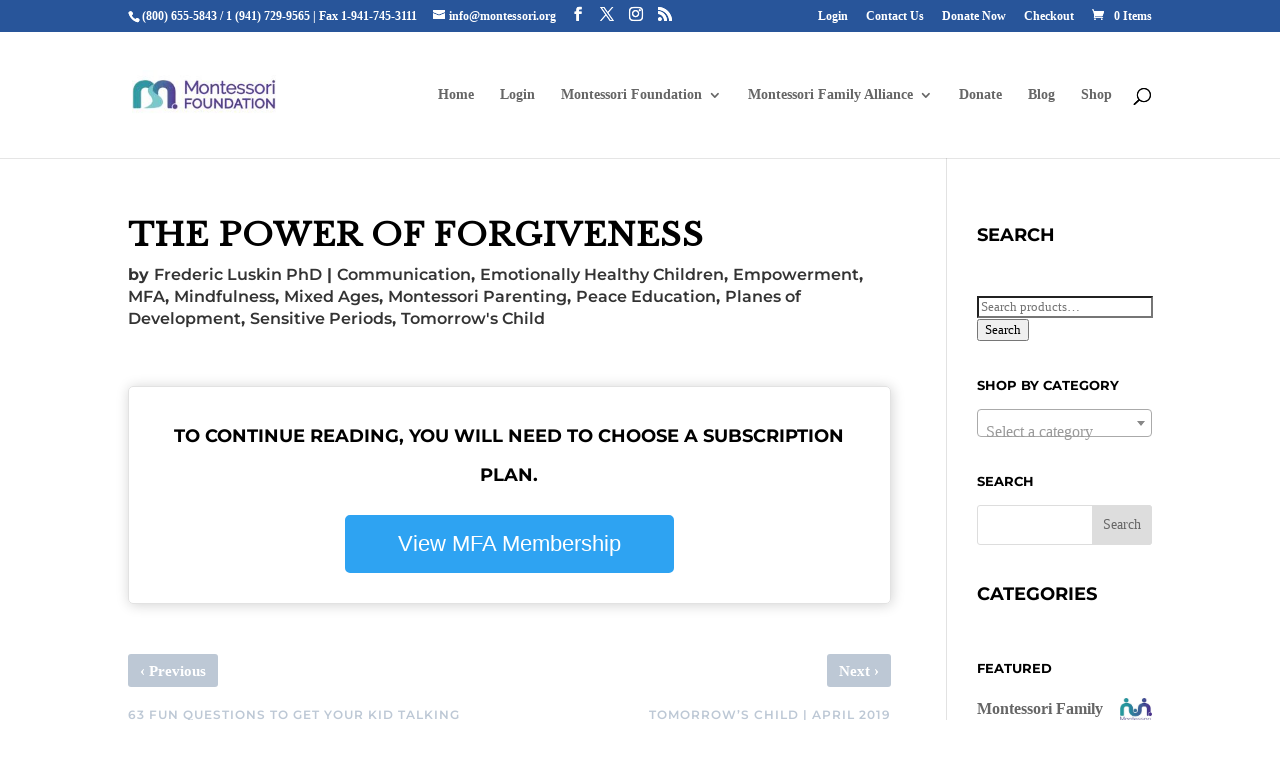

--- FILE ---
content_type: text/html; charset=utf-8
request_url: https://www.google.com/recaptcha/api2/aframe
body_size: 265
content:
<!DOCTYPE HTML><html><head><meta http-equiv="content-type" content="text/html; charset=UTF-8"></head><body><script nonce="txsJ0-AScATETyrJGNwi3A">/** Anti-fraud and anti-abuse applications only. See google.com/recaptcha */ try{var clients={'sodar':'https://pagead2.googlesyndication.com/pagead/sodar?'};window.addEventListener("message",function(a){try{if(a.source===window.parent){var b=JSON.parse(a.data);var c=clients[b['id']];if(c){var d=document.createElement('img');d.src=c+b['params']+'&rc='+(localStorage.getItem("rc::a")?sessionStorage.getItem("rc::b"):"");window.document.body.appendChild(d);sessionStorage.setItem("rc::e",parseInt(sessionStorage.getItem("rc::e")||0)+1);localStorage.setItem("rc::h",'1765808575268');}}}catch(b){}});window.parent.postMessage("_grecaptcha_ready", "*");}catch(b){}</script></body></html>

--- FILE ---
content_type: text/css
request_url: https://www.montessori.org/wp-content/themes/divi-child/style.css?ver=4.25.2
body_size: 1209
content:
/*

Theme Name: Divi - Child Theme

Template: Divi

Version: 1.4.3

*/


/* mobile menu */
#mobile-tab-nav {
    display: flex !important;
    position: fixed;
    bottom: -100%;
    width: 100%;
    /* height: 46px; */
    background-color: #2ea3f2;
    z-index: 999999;
    transition: all 0.4s ease-in-out;
}
#mobile-tab-nav .container { 
    width: 100%;
    max-width: 100%;
}
#mobile-tab-nav ul.mobile-tab-nav {
    display: flex;
    flex-direction: row; 
    justify-content: space-evenly;
    padding: 0 50px;
}
#mobile-tab-nav ul.mobile-tab-nav li {
    display: block;
}
#mobile-tab-nav ul.mobile-tab-nav li a {
    font-family: 'Open Sans',Helvetica,Arial,Lucida,sans-serif;
    font-weight: 700;
    color: #fff;
    text-transform: uppercase;
    display: block;
    font-size: 14px !important;
}
#mobile-tab-nav ul.mobile-tab-nav > li > a {
    padding: 12px 50px;
}
#mobile-tab-nav ul.mobile-tab-nav li .sub-menu {
    display: none;
}
#mobile-tab-nav ul.mobile-tab-nav li.menu-item-has-children:hover .sub-menu {
    right: 0;
}
#mobile-tab-nav ul.mobile-tab-nav li.menu-item-has-children .sub-menu {
    background-color: #666;
    padding: 15px 0;
    display: block;
    position: absolute;
    bottom: 47px;
    right: -100%;
    min-width: 25%;
    transition: all 0.4s ease-in-out;
}
#mobile-tab-nav ul.mobile-tab-nav li.menu-item-has-children .sub-menu li {
    padding: 10px 30px;
    display: block;
}
.mobile-nav-more > a,
.mobile-nav-more:after {
    transition: all 0.4s ease-in-out;
}
.mobile-nav-more:hover > a {
   opacity: 0;
}
.mobile-nav-more:after {
    opacity: 0;
    content: "";
    position: absolute;
    top: 21px;
    border: solid #ffffff;
    border-width: 0 2px 2px 0;
    display: inline-block;
    padding: 4px;
    margin-left: 60px;
    transform: rotate(45deg);
    transition: all 0.4s ease-in-out;
}
.mobile-nav-more:hover:after {
    opacity: 1;
    transform: rotate(-135deg);
    -webkit-transform: rotate(-135deg);
}

/* Archives */
.archive.category #left-area {
    /* column-gap: 40px; */
    column-gap: 0;
}
.archive.category #left-area > .woocommerce {
    width: calc(100% - 40px);
    margin: 0 auto;
}
.archive.category #left-area > .woocommerce,
.archive.category .pagination{
    column-span: all;
}
.archive.category #left-area > .woocommerce .wc-memberships-restriction-message {
    margin: 0 !important;
}
.archive.category #left-area article .entry-featured-image-url,
.archive.category #left-area article .dtb-post-wrap {
    width: calc(100% - 40px);
    margin: 0 auto;
}
.archive.category #left-area article .entry-featured-image-url {
    box-shadow: 1px -20px 20px 10px rgba(0, 0, 0, 0.06);
}
.archive.category #left-area article .dtb-post-wrap {
    box-shadow: 1px 1px 20px 10px rgba(0, 0, 0, 0.06);
}
.archive.category #left-area article .dtb-post-wrap {
    padding: 20px;
}
.archive.category .wc-memberships-restriction-message {
    display: none;
}
body:not(.et-tb).archive.category #main-content .container, body:not(.et-tb-has-header).archive.category #main-content .container {
    padding-top: 30px;
}
.archive.category #search-2 {
    margin-bottom: 0;
}
.archive.category #main-content .container {
    width: 90%;
    max-width: 1200px;
}
.archive.category #main-content .container:before {
    display: none;
}
.archive.category.et_right_sidebar #left-area {
    padding-right: 1.5%;
}
.archive.category #left-area .et_pb_post {
    margin: 40px  0 0;
    border: none;
    padding: 0;
    overflow: visible;
/*     transform: translateZ(0); */
    /* box-shadow: 1px 1px 20px 10px rgba(0, 0, 0, 0.06); */
}
.archive.category #left-area .et_pb_post p.post-meta {
    padding-bottom: 0;
    margin-bottom: 0;
}
.archive.category #left-area .et_pb_post p.post-meta+p {
    margin-top: 10px;
}
.archive.category #left-area .et_pb_post a.entry-featured-image-url {
    display: block;
    overflow: hidden;
}
.archive.category #left-area .et_pb_post a.entry-featured-image-url img {
    transition: all 0.4s ease-in-out;
    backface-visibility: hidden; /* fix for webkit/vhrome images disappearing on hover */
}
.archive.category #left-area .et_pb_post a.entry-featured-image-url:hover img {
    transform: scale(1.05);
}
.paid-plan-wrapper {
    border: 1px solid #e2e2e2;
    padding: 20px;
    border-radius: 5px;
    box-shadow: 1px 1px 13px 0px rgba(0, 0, 0, 0.18);
}
.paid-plan-wrapper h2 {
    text-align: center;
    margin: 10px 0;
}
.single .restricted-excerpt {
    margin-bottom: 20px;
    font-size: 20px;
    line-height: 1.5em;
}
.archive .paid-plan-wrapper, 
.et_pb_blog_grid_wrapper .paid-plan-wrapper {display: none;}
.paid-plan-buttons {
    display: flex;
    flex-direction: row;
    flex-wrap: wrap;
    align-items: center;
    justify-content: space-around;
}
.paid-plan-button {
    padding: 15px 50px;
    font-family: 'Open Sans', Arial, Helvetica, sans-serif;
    font-size: 22px;
    display:  inline-block;
    background-color: #2ea3f2;
    color: #fff;
    border-radius: 5px;
    border: 3px solid #2ea3f2;
    transition: all 0.4s ease-out;
    margin-bottom: 10px;
}
.paid-plan-button:hover {
    background-color: #fff;
    color: #2ea3f2;
}

@media (max-width: 980px) {
    #mobile-tab-nav {
        bottom: 0;
    }
    /* Move the chat widget for the menu */
    div[data-test-id="ChatWidgetButton"] {
        bottom: 47px !important;
    }
    div[data-test-id="ChatWidgetMobileButton"] {
        bottom: 62px !important;
    }
}

@media (max-width: 767px) {
    #mobile-tab-nav ul.mobile-tab-nav,
    #mobile-tab-nav ul.mobile-tab-nav > li > a {
        padding-left: 5px;
        padding-right: 5px;
    }
    .mobile-nav-more:after {
        margin-left: 14px;
    }
}

--- FILE ---
content_type: application/javascript; charset=UTF-8
request_url: https://www.montessori.org/cdn-cgi/challenge-platform/h/b/scripts/jsd/8328113056b1/main.js?
body_size: 4684
content:
window._cf_chl_opt={JHZX9:'b'};~function(m5,U,Y,e,Q,V,I,Z){m5=R,function(D,X,mZ,m4,i,O){for(mZ={D:379,X:367,i:330,O:278,A:395,b:329,S:312,k:349,J:287,C:372,N:307},m4=R,i=D();!![];)try{if(O=parseInt(m4(mZ.D))/1+-parseInt(m4(mZ.X))/2+parseInt(m4(mZ.i))/3*(-parseInt(m4(mZ.O))/4)+-parseInt(m4(mZ.A))/5*(-parseInt(m4(mZ.b))/6)+-parseInt(m4(mZ.S))/7*(parseInt(m4(mZ.k))/8)+parseInt(m4(mZ.J))/9*(-parseInt(m4(mZ.C))/10)+parseInt(m4(mZ.N))/11,O===X)break;else i.push(i.shift())}catch(A){i.push(i.shift())}}(m,560151),U=this||self,Y=U[m5(317)],e={},e[m5(320)]='o',e[m5(345)]='s',e[m5(390)]='u',e[m5(327)]='z',e[m5(300)]='n',e[m5(393)]='I',e[m5(289)]='b',Q=e,U[m5(380)]=function(D,X,i,O,mk,mS,mb,mm,S,J,C,N,G,F){if(mk={D:387,X:304,i:357,O:319,A:291,b:397,S:280,k:385,J:303,C:359,N:326},mS={D:347,X:303,i:292},mb={D:335,X:279,i:285,O:316},mm=m5,X===null||void 0===X)return O;for(S=j(X),D[mm(mk.D)][mm(mk.X)]&&(S=S[mm(mk.i)](D[mm(mk.D)][mm(mk.X)](X))),S=D[mm(mk.O)][mm(mk.A)]&&D[mm(mk.b)]?D[mm(mk.O)][mm(mk.A)](new D[(mm(mk.b))](S)):function(E,mR,H){for(mR=mm,E[mR(mS.D)](),H=0;H<E[mR(mS.X)];E[H+1]===E[H]?E[mR(mS.i)](H+1,1):H+=1);return E}(S),J='nAsAaAb'.split('A'),J=J[mm(mk.S)][mm(mk.k)](J),C=0;C<S[mm(mk.J)];N=S[C],G=y(D,X,N),J(G)?(F='s'===G&&!D[mm(mk.C)](X[N]),mm(mk.N)===i+N?A(i+N,G):F||A(i+N,X[N])):A(i+N,G),C++);return O;function A(E,H,m9){m9=R,Object[m9(mb.D)][m9(mb.X)][m9(mb.i)](O,H)||(O[H]=[]),O[H][m9(mb.O)](E)}},V=m5(277)[m5(324)](';'),I=V[m5(280)][m5(385)](V),U[m5(351)]=function(D,X,mq,mM,i,O,A,S){for(mq={D:299,X:303,i:290,O:316,A:358},mM=m5,i=Object[mM(mq.D)](X),O=0;O<i[mM(mq.X)];O++)if(A=i[O],A==='f'&&(A='N'),D[A]){for(S=0;S<X[i[O]][mM(mq.X)];-1===D[A][mM(mq.i)](X[i[O]][S])&&(I(X[i[O]][S])||D[A][mM(mq.O)]('o.'+X[i[O]][S])),S++);}else D[A]=X[i[O]][mM(mq.A)](function(k){return'o.'+k})},Z=function(mf,mB,mz,mo,mw,mc,my,X,i,O){return mf={D:340,X:378},mB={D:328,X:316,i:328,O:328,A:361,b:328,S:331,k:316,J:328},mz={D:303},mo={D:314},mw={D:303,X:331,i:335,O:279,A:285,b:335,S:279,k:285,J:335,C:314,N:316,l:314,G:316,F:316,n:328,g:328,E:285,d:316,c:314,H:328,o:316,z:316,B:361},mc={D:389,X:331},my=m5,X=String[my(mf.D)],i={'h':function(A){return null==A?'':i.g(A,6,function(b,mj){return mj=R,mj(mc.D)[mj(mc.X)](b)})},'g':function(A,S,J,mV,C,N,G,F,E,H,o,z,B,T,m0,m1,m2,m3){if(mV=my,A==null)return'';for(N={},G={},F='',E=2,H=3,o=2,z=[],B=0,T=0,m0=0;m0<A[mV(mw.D)];m0+=1)if(m1=A[mV(mw.X)](m0),Object[mV(mw.i)][mV(mw.O)][mV(mw.A)](N,m1)||(N[m1]=H++,G[m1]=!0),m2=F+m1,Object[mV(mw.b)][mV(mw.S)][mV(mw.k)](N,m2))F=m2;else{if(Object[mV(mw.J)][mV(mw.O)][mV(mw.A)](G,F)){if(256>F[mV(mw.C)](0)){for(C=0;C<o;B<<=1,S-1==T?(T=0,z[mV(mw.N)](J(B)),B=0):T++,C++);for(m3=F[mV(mw.l)](0),C=0;8>C;B=m3&1.47|B<<1.98,T==S-1?(T=0,z[mV(mw.G)](J(B)),B=0):T++,m3>>=1,C++);}else{for(m3=1,C=0;C<o;B=B<<1.57|m3,S-1==T?(T=0,z[mV(mw.F)](J(B)),B=0):T++,m3=0,C++);for(m3=F[mV(mw.l)](0),C=0;16>C;B=B<<1.89|m3&1.73,T==S-1?(T=0,z[mV(mw.F)](J(B)),B=0):T++,m3>>=1,C++);}E--,E==0&&(E=Math[mV(mw.n)](2,o),o++),delete G[F]}else for(m3=N[F],C=0;C<o;B=m3&1.2|B<<1,T==S-1?(T=0,z[mV(mw.G)](J(B)),B=0):T++,m3>>=1,C++);F=(E--,E==0&&(E=Math[mV(mw.g)](2,o),o++),N[m2]=H++,String(m1))}if(F!==''){if(Object[mV(mw.J)][mV(mw.O)][mV(mw.E)](G,F)){if(256>F[mV(mw.C)](0)){for(C=0;C<o;B<<=1,T==S-1?(T=0,z[mV(mw.d)](J(B)),B=0):T++,C++);for(m3=F[mV(mw.c)](0),C=0;8>C;B=B<<1|1.51&m3,S-1==T?(T=0,z[mV(mw.F)](J(B)),B=0):T++,m3>>=1,C++);}else{for(m3=1,C=0;C<o;B=B<<1|m3,S-1==T?(T=0,z[mV(mw.G)](J(B)),B=0):T++,m3=0,C++);for(m3=F[mV(mw.C)](0),C=0;16>C;B=1&m3|B<<1,T==S-1?(T=0,z[mV(mw.G)](J(B)),B=0):T++,m3>>=1,C++);}E--,0==E&&(E=Math[mV(mw.H)](2,o),o++),delete G[F]}else for(m3=N[F],C=0;C<o;B=B<<1|m3&1.43,T==S-1?(T=0,z[mV(mw.o)](J(B)),B=0):T++,m3>>=1,C++);E--,E==0&&o++}for(m3=2,C=0;C<o;B=B<<1|1&m3,S-1==T?(T=0,z[mV(mw.z)](J(B)),B=0):T++,m3>>=1,C++);for(;;)if(B<<=1,S-1==T){z[mV(mw.G)](J(B));break}else T++;return z[mV(mw.B)]('')},'j':function(A,mI){return mI=my,A==null?'':A==''?null:i.i(A[mI(mz.D)],32768,function(b,mW){return mW=mI,A[mW(mo.D)](b)})},'i':function(A,S,J,mL,C,N,G,F,E,H,o,z,B,T,m0,m1,m3,m2){for(mL=my,C=[],N=4,G=4,F=3,E=[],z=J(0),B=S,T=1,H=0;3>H;C[H]=H,H+=1);for(m0=0,m1=Math[mL(mB.D)](2,2),o=1;m1!=o;m2=B&z,B>>=1,B==0&&(B=S,z=J(T++)),m0|=o*(0<m2?1:0),o<<=1);switch(m0){case 0:for(m0=0,m1=Math[mL(mB.D)](2,8),o=1;o!=m1;m2=z&B,B>>=1,B==0&&(B=S,z=J(T++)),m0|=(0<m2?1:0)*o,o<<=1);m3=X(m0);break;case 1:for(m0=0,m1=Math[mL(mB.D)](2,16),o=1;o!=m1;m2=z&B,B>>=1,B==0&&(B=S,z=J(T++)),m0|=(0<m2?1:0)*o,o<<=1);m3=X(m0);break;case 2:return''}for(H=C[3]=m3,E[mL(mB.X)](m3);;){if(T>A)return'';for(m0=0,m1=Math[mL(mB.i)](2,F),o=1;o!=m1;m2=B&z,B>>=1,0==B&&(B=S,z=J(T++)),m0|=(0<m2?1:0)*o,o<<=1);switch(m3=m0){case 0:for(m0=0,m1=Math[mL(mB.O)](2,8),o=1;m1!=o;m2=z&B,B>>=1,B==0&&(B=S,z=J(T++)),m0|=(0<m2?1:0)*o,o<<=1);C[G++]=X(m0),m3=G-1,N--;break;case 1:for(m0=0,m1=Math[mL(mB.O)](2,16),o=1;m1!=o;m2=B&z,B>>=1,0==B&&(B=S,z=J(T++)),m0|=o*(0<m2?1:0),o<<=1);C[G++]=X(m0),m3=G-1,N--;break;case 2:return E[mL(mB.A)]('')}if(N==0&&(N=Math[mL(mB.b)](2,F),F++),C[m3])m3=C[m3];else if(m3===G)m3=H+H[mL(mB.S)](0);else return null;E[mL(mB.k)](m3),C[G++]=H+m3[mL(mB.S)](0),N--,H=m3,0==N&&(N=Math[mL(mB.J)](2,F),F++)}}},O={},O[my(mf.X)]=i.h,O}(),s();function x(ml,mi,D){return ml={D:356,X:369},mi=m5,D=U[mi(ml.D)],Math[mi(ml.X)](+atob(D.t))}function j(D,mA,m8,X){for(mA={D:357,X:299,i:342},m8=m5,X=[];D!==null;X=X[m8(mA.D)](Object[m8(mA.X)](D)),D=Object[m8(mA.i)](D));return X}function R(M,D,X){return X=m(),R=function(i,U,Y){return i=i-276,Y=X[i],Y},R(M,D)}function m(R3){return R3='jsd,/b/ov1/0.21471687664534606:1765805289:Ww7vbByhn97tMlUg7fJVRp68yJERGlcHp5hGvMnAKMw/,DOMContentLoaded,473708FOhMRf,onerror,floor,Function,function,20nGJJgN,display: none,yEyS4,chlApiClientVersion,isArray,postMessage,zyxNomzHpPNP,692033KJUduZ,MViqS9,clientInformation,iframe,open,sid,bind,contentWindow,Object,error on cf_chl_props,IVvGgqJ3f7+YKFxjAMTDo68mEu-kyH4OUR2WXsBdit0zL9aPSbwchQpnZ$Nlr1C5e,undefined,onload,removeChild,bigint,chlApiUrl,5wUIgNj,http-code:,Set,msg,_cf_chl_opt;rQbOs9;FWcIT6;RUfN6;gRZD9;Fitf5;ibAjX2;QFoQ3;kwZxu3;jpPe1;CSKE5;KoKpn7;muAo0;DafBR6;MViqS9;RgkH4;nKFwJ3;hKnz6,92nwIUtg,hasOwnProperty,includes,GCBp7,random,/cdn-cgi/challenge-platform/h/,errorInfoObject,call,detail,445986PtNiiO,now,boolean,indexOf,from,splice,appendChild,stringify,xhr-error,lEJE0,event,send,keys,number,POST,api,length,getOwnPropertyNames,tabIndex,_cf_chl_opt,18953143cvcVDa,toString,style,body,timeout,69965mPAiYe,navigator,charCodeAt,location,push,document,catch,Array,object,ontimeout,log,addEventListener,split,error,d.cookie,symbol,pow,2122998FfMVmC,102171xllgsV,charAt,parent,chctx,chlApiRumWidgetAgeMs,prototype,source,bclI3,href,cloudflare-invisible,fromCharCode,chlApiSitekey,getPrototypeOf,readyState,JHZX9,string,/jsd/oneshot/8328113056b1/0.21471687664534606:1765805289:Ww7vbByhn97tMlUg7fJVRp68yJERGlcHp5hGvMnAKMw/,sort,contentDocument,872LaHVsj,status,RgkH4,onreadystatechange,loading,success,createElement,__CF$cv$params,concat,map,isNaN,XMLHttpRequest,join,[native code],/invisible/jsd'.split(','),m=function(){return R3},m()}function a(O,A,mp,mK,b,S,k,J,C,N,l,G){if(mp={D:276,X:325,i:356,O:283,A:306,b:344,S:365,k:363,J:360,C:383,N:301,l:311,G:321,F:341,n:306,g:374,E:394,d:306,c:296,H:334,o:306,z:281,B:375,f:337,T:284,m0:333,m1:336,m2:364,m3:298,mc:378},mK=m5,!L(.01))return![];S=(b={},b[mK(mp.D)]=O,b[mK(mp.X)]=A,b);try{k=U[mK(mp.i)],J=mK(mp.O)+U[mK(mp.A)][mK(mp.b)]+mK(mp.S)+k.r+mK(mp.k),C=new U[(mK(mp.J))](),C[mK(mp.C)](mK(mp.N),J),C[mK(mp.l)]=2500,C[mK(mp.G)]=function(){},N={},N[mK(mp.F)]=U[mK(mp.n)][mK(mp.g)],N[mK(mp.E)]=U[mK(mp.d)][mK(mp.c)],N[mK(mp.H)]=U[mK(mp.o)][mK(mp.z)],N[mK(mp.B)]=U[mK(mp.A)][mK(mp.f)],l=N,G={},G[mK(mp.T)]=S,G[mK(mp.m0)]=l,G[mK(mp.m1)]=mK(mp.m2),C[mK(mp.m3)](Z[mK(mp.mc)](G))}catch(F){}}function L(D,mN,mX){return mN={D:282},mX=m5,Math[mX(mN.D)]()<D}function s(R1,R0,mr,mx,D,X,i,O,A){if(R1={D:356,X:302,i:343,O:353,A:323,b:366,S:352,k:352},R0={D:343,X:353,i:352},mr={D:388},mx=m5,D=U[mx(R1.D)],!D)return;if(!v())return;(X=![],i=D[mx(R1.X)]===!![],O=function(mv,b){if(mv=mx,!X){if(X=!![],!v())return;b=W(),h(b.r,function(S){P(D,S)}),b.e&&a(mv(mr.D),b.e)}},Y[mx(R1.i)]!==mx(R1.O))?O():U[mx(R1.A)]?Y[mx(R1.A)](mx(R1.b),O):(A=Y[mx(R1.S)]||function(){},Y[mx(R1.k)]=function(mh){mh=mx,A(),Y[mh(R0.D)]!==mh(R0.X)&&(Y[mh(R0.i)]=A,O())})}function W(mC,mD,i,O,A,b,S){mD=(mC={D:355,X:382,i:309,O:373,A:305,b:310,S:293,k:386,J:381,C:313,N:348,l:310,G:392},m5);try{return i=Y[mD(mC.D)](mD(mC.X)),i[mD(mC.i)]=mD(mC.O),i[mD(mC.A)]='-1',Y[mD(mC.b)][mD(mC.S)](i),O=i[mD(mC.k)],A={},A=MViqS9(O,O,'',A),A=MViqS9(O,O[mD(mC.J)]||O[mD(mC.C)],'n.',A),A=MViqS9(O,i[mD(mC.N)],'d.',A),Y[mD(mC.l)][mD(mC.G)](i),b={},b.r=A,b.e=null,b}catch(k){return S={},S.r={},S.e=k,S}}function h(D,X,mE,mg,mn,mF,mY,i,O,A){mE={D:356,X:322,i:306,O:360,A:383,b:301,S:283,k:306,J:344,C:346,N:302,l:311,G:321,F:391,n:368,g:315,E:315,d:338,c:302,H:298,o:378,z:294},mg={D:295},mn={D:350,X:350,i:354,O:396},mF={D:311},mY=m5,i=U[mY(mE.D)],console[mY(mE.X)](U[mY(mE.i)]),O=new U[(mY(mE.O))](),O[mY(mE.A)](mY(mE.b),mY(mE.S)+U[mY(mE.k)][mY(mE.J)]+mY(mE.C)+i.r),i[mY(mE.N)]&&(O[mY(mE.l)]=5e3,O[mY(mE.G)]=function(mu){mu=mY,X(mu(mF.D))}),O[mY(mE.F)]=function(me){me=mY,O[me(mn.D)]>=200&&O[me(mn.X)]<300?X(me(mn.i)):X(me(mn.O)+O[me(mn.D)])},O[mY(mE.n)]=function(mQ){mQ=mY,X(mQ(mg.D))},A={'t':x(),'lhr':Y[mY(mE.g)]&&Y[mY(mE.E)][mY(mE.d)]?Y[mY(mE.E)][mY(mE.d)]:'','api':i[mY(mE.c)]?!![]:![],'payload':D},O[mY(mE.H)](Z[mY(mE.o)](JSON[mY(mE.z)](A)))}function P(i,O,R2,ma,A,b,S){if(R2={D:339,X:302,i:354,O:336,A:384,b:297,S:354,k:332,J:377,C:384,N:297,l:325,G:286,F:332,n:377},ma=m5,A=ma(R2.D),!i[ma(R2.X)])return;O===ma(R2.i)?(b={},b[ma(R2.O)]=A,b[ma(R2.A)]=i.r,b[ma(R2.b)]=ma(R2.S),U[ma(R2.k)][ma(R2.J)](b,'*')):(S={},S[ma(R2.O)]=A,S[ma(R2.C)]=i.r,S[ma(R2.N)]=ma(R2.l),S[ma(R2.G)]=O,U[ma(R2.F)][ma(R2.n)](S,'*'))}function K(D,X,ms,m6){return ms={D:370,X:370,i:335,O:308,A:285,b:290,S:362},m6=m5,X instanceof D[m6(ms.D)]&&0<D[m6(ms.X)][m6(ms.i)][m6(ms.O)][m6(ms.A)](X)[m6(ms.b)](m6(ms.S))}function y(D,X,i,mO,m7,O){m7=(mO={D:318,X:319,i:376,O:319,A:371},m5);try{return X[i][m7(mO.D)](function(){}),'p'}catch(A){}try{if(null==X[i])return void 0===X[i]?'u':'x'}catch(S){return'i'}return D[m7(mO.X)][m7(mO.i)](X[i])?'a':X[i]===D[m7(mO.O)]?'p5':!0===X[i]?'T':!1===X[i]?'F':(O=typeof X[i],m7(mO.A)==O?K(D,X[i])?'N':'f':Q[O]||'?')}function v(mG,mU,D,X,i){return mG={D:369,X:288},mU=m5,D=3600,X=x(),i=Math[mU(mG.D)](Date[mU(mG.X)]()/1e3),i-X>D?![]:!![]}}()